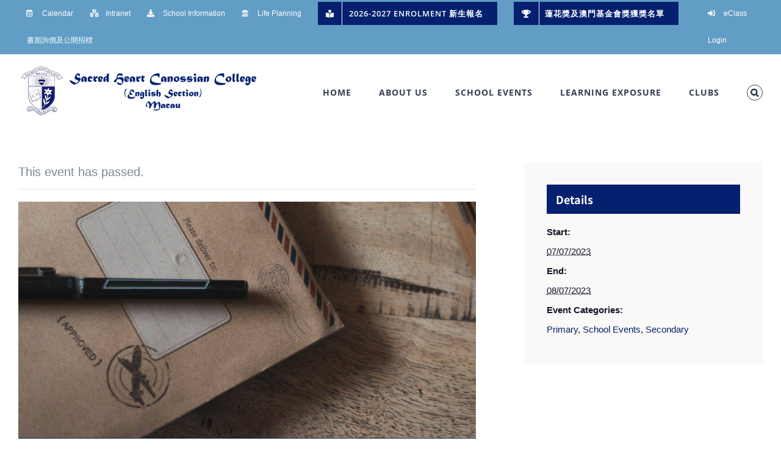

--- FILE ---
content_type: text/css
request_url: https://shcces.edu.mo/wp-content/plugins/user-registration-advanced-fields/assets/css/intlTelInput.css?ver=1.2.4
body_size: 2753
content:
body .iti,div.ur-container .user-registration-form .iti{position:relative;display:inline-block;width:100%}body .iti *,div.ur-container .user-registration-form .iti *{box-sizing:border-box;-moz-box-sizing:border-box}body .iti__hide,div.ur-container .user-registration-form .iti__hide{display:none}body .iti__v-hide,div.ur-container .user-registration-form .iti__v-hide{visibility:hidden}body .iti input,body .iti input[type=tel],body .iti input[type=text],div.ur-container .user-registration-form .iti input,div.ur-container .user-registration-form .iti input[type=tel],div.ur-container .user-registration-form .iti input[type=text]{position:relative;z-index:0;margin-top:0!important;margin-bottom:0!important;padding-right:36px;margin-right:0}body .iti__flag-container,div.ur-container .user-registration-form .iti__flag-container{position:absolute;top:0;bottom:0;right:0;padding:1px}body .iti__selected-flag,div.ur-container .user-registration-form .iti__selected-flag{z-index:1;outline:0;position:relative;display:-webkit-box;display:-webkit-flex;display:flex;-webkit-box-align:center;-webkit-align-items:center;align-items:center;height:100%;padding:0 6px 0 8px}body .iti__arrow,div.ur-container .user-registration-form .iti__arrow{margin-left:6px;width:0;height:0;border-left:3px solid transparent;border-right:3px solid transparent;border-top:4px solid #555}body .iti__arrow--up,div.ur-container .user-registration-form .iti__arrow--up{border-top:none;border-bottom:4px solid #555}body .iti__country-list,div.ur-container .user-registration-form .iti__country-list{position:absolute;z-index:2;list-style:none;text-align:left;padding:0;margin:0 0 0 -1px;box-shadow:1px 1px 4px rgba(0,0,0,.2);background-color:#fff;border:1px solid #ccc;white-space:nowrap;max-height:200px;overflow-y:scroll;-webkit-overflow-scrolling:touch}body .iti__country-list--dropup,div.ur-container .user-registration-form .iti__country-list--dropup{bottom:100%;margin-bottom:-1px}@media (max-width:500px){body .iti__country-list,div.ur-container .user-registration-form .iti__country-list{white-space:normal}}body .iti__flag-box,div.ur-container .user-registration-form .iti__flag-box{display:inline-block;width:20px}body .iti__divider,div.ur-container .user-registration-form .iti__divider{padding-bottom:5px;margin-bottom:5px;border-bottom:1px solid #ccc}body .iti__country,div.ur-container .user-registration-form .iti__country{padding:5px 10px;outline:0}body .iti__dial-code,div.ur-container .user-registration-form .iti__dial-code{color:#999}body .iti__country.iti__highlight,div.ur-container .user-registration-form .iti__country.iti__highlight{background-color:rgba(0,0,0,.05)}body .iti__country-name,body .iti__dial-code,body .iti__flag-box,div.ur-container .user-registration-form .iti__country-name,div.ur-container .user-registration-form .iti__dial-code,div.ur-container .user-registration-form .iti__flag-box{vertical-align:middle}body .iti__country-name,body .iti__flag-box,div.ur-container .user-registration-form .iti__country-name,div.ur-container .user-registration-form .iti__flag-box{margin-right:6px}body .iti--allow-dropdown input,body .iti--allow-dropdown input[type=tel],body .iti--allow-dropdown input[type=text],body .iti--separate-dial-code input,body .iti--separate-dial-code input[type=tel],body .iti--separate-dial-code input[type=text],div.ur-container .user-registration-form .iti--allow-dropdown input,div.ur-container .user-registration-form .iti--allow-dropdown input[type=tel],div.ur-container .user-registration-form .iti--allow-dropdown input[type=text],div.ur-container .user-registration-form .iti--separate-dial-code input,div.ur-container .user-registration-form .iti--separate-dial-code input[type=tel],div.ur-container .user-registration-form .iti--separate-dial-code input[type=text]{padding-right:6px;padding-left:52px;margin-left:0}body .iti--allow-dropdown .iti__flag-container,body .iti--separate-dial-code .iti__flag-container,div.ur-container .user-registration-form .iti--allow-dropdown .iti__flag-container,div.ur-container .user-registration-form .iti--separate-dial-code .iti__flag-container{right:auto;left:0}body .iti--allow-dropdown .iti__flag-container:hover,div.ur-container .user-registration-form .iti--allow-dropdown .iti__flag-container:hover{cursor:pointer}body .iti--allow-dropdown .iti__flag-container:hover .iti__selected-flag,div.ur-container .user-registration-form .iti--allow-dropdown .iti__flag-container:hover .iti__selected-flag{background-color:rgba(0,0,0,.05)}body .iti--allow-dropdown input[disabled]+.iti__flag-container:hover,body .iti--allow-dropdown input[readonly]+.iti__flag-container:hover,div.ur-container .user-registration-form .iti--allow-dropdown input[disabled]+.iti__flag-container:hover,div.ur-container .user-registration-form .iti--allow-dropdown input[readonly]+.iti__flag-container:hover{cursor:default}body .iti--allow-dropdown input[disabled]+.iti__flag-container:hover .iti__selected-flag,body .iti--allow-dropdown input[readonly]+.iti__flag-container:hover .iti__selected-flag,div.ur-container .user-registration-form .iti--allow-dropdown input[disabled]+.iti__flag-container:hover .iti__selected-flag,div.ur-container .user-registration-form .iti--allow-dropdown input[readonly]+.iti__flag-container:hover .iti__selected-flag{background-color:transparent}body .iti--separate-dial-code .iti__selected-flag,div.ur-container .user-registration-form .iti--separate-dial-code .iti__selected-flag{background-color:rgba(0,0,0,.05)}body .iti--separate-dial-code .iti__selected-dial-code,div.ur-container .user-registration-form .iti--separate-dial-code .iti__selected-dial-code{margin-left:6px}body .iti--container,div.ur-container .user-registration-form .iti--container{position:absolute;top:-1000px;left:-1000px;z-index:1060;padding:1px}body .iti--container:hover,div.ur-container .user-registration-form .iti--container:hover{cursor:pointer}body .iti__flag,div.ur-container .user-registration-form .iti__flag{width:20px}body .iti__flag.iti__be,div.ur-container .user-registration-form .iti__flag.iti__be{width:18px}body .iti__flag.iti__ch,div.ur-container .user-registration-form .iti__flag.iti__ch{width:15px}body .iti__flag.iti__mc,div.ur-container .user-registration-form .iti__flag.iti__mc{width:19px}body .iti__flag.iti__ne,div.ur-container .user-registration-form .iti__flag.iti__ne{width:18px}body .iti__flag.iti__np,div.ur-container .user-registration-form .iti__flag.iti__np{width:13px}body .iti__flag.iti__va,div.ur-container .user-registration-form .iti__flag.iti__va{width:15px}@media (-webkit-min-device-pixel-ratio:2),(min-resolution:192dpi){body .iti__flag,div.ur-container .user-registration-form .iti__flag{background-size:5652px 15px}}body .iti__flag.iti__ac,div.ur-container .user-registration-form .iti__flag.iti__ac{height:10px;background-position:0 0}body .iti__flag.iti__ad,div.ur-container .user-registration-form .iti__flag.iti__ad{height:14px;background-position:-22px 0}body .iti__flag.iti__ae,div.ur-container .user-registration-form .iti__flag.iti__ae{height:10px;background-position:-44px 0}body .iti__flag.iti__af,div.ur-container .user-registration-form .iti__flag.iti__af{height:14px;background-position:-66px 0}body .iti__flag.iti__ag,div.ur-container .user-registration-form .iti__flag.iti__ag{height:14px;background-position:-88px 0}body .iti__flag.iti__ai,div.ur-container .user-registration-form .iti__flag.iti__ai{height:10px;background-position:-110px 0}body .iti__flag.iti__al,div.ur-container .user-registration-form .iti__flag.iti__al{height:15px;background-position:-132px 0}body .iti__flag.iti__am,div.ur-container .user-registration-form .iti__flag.iti__am{height:10px;background-position:-154px 0}body .iti__flag.iti__ao,div.ur-container .user-registration-form .iti__flag.iti__ao{height:14px;background-position:-176px 0}body .iti__flag.iti__aq,div.ur-container .user-registration-form .iti__flag.iti__aq{height:14px;background-position:-198px 0}body .iti__flag.iti__ar,div.ur-container .user-registration-form .iti__flag.iti__ar{height:13px;background-position:-220px 0}body .iti__flag.iti__as,div.ur-container .user-registration-form .iti__flag.iti__as{height:10px;background-position:-242px 0}body .iti__flag.iti__at,div.ur-container .user-registration-form .iti__flag.iti__at{height:14px;background-position:-264px 0}body .iti__flag.iti__au,div.ur-container .user-registration-form .iti__flag.iti__au{height:10px;background-position:-286px 0}body .iti__flag.iti__aw,div.ur-container .user-registration-form .iti__flag.iti__aw{height:14px;background-position:-308px 0}body .iti__flag.iti__ax,div.ur-container .user-registration-form .iti__flag.iti__ax{height:13px;background-position:-330px 0}body .iti__flag.iti__az,div.ur-container .user-registration-form .iti__flag.iti__az{height:10px;background-position:-352px 0}body .iti__flag.iti__ba,div.ur-container .user-registration-form .iti__flag.iti__ba{height:10px;background-position:-374px 0}body .iti__flag.iti__bb,div.ur-container .user-registration-form .iti__flag.iti__bb{height:14px;background-position:-396px 0}body .iti__flag.iti__bd,div.ur-container .user-registration-form .iti__flag.iti__bd{height:12px;background-position:-418px 0}body .iti__flag.iti__be,div.ur-container .user-registration-form .iti__flag.iti__be{height:15px;background-position:-440px 0}body .iti__flag.iti__bf,div.ur-container .user-registration-form .iti__flag.iti__bf{height:14px;background-position:-460px 0}body .iti__flag.iti__bg,div.ur-container .user-registration-form .iti__flag.iti__bg{height:12px;background-position:-482px 0}body .iti__flag.iti__bh,div.ur-container .user-registration-form .iti__flag.iti__bh{height:12px;background-position:-504px 0}body .iti__flag.iti__bi,div.ur-container .user-registration-form .iti__flag.iti__bi{height:12px;background-position:-526px 0}body .iti__flag.iti__bj,div.ur-container .user-registration-form .iti__flag.iti__bj{height:14px;background-position:-548px 0}body .iti__flag.iti__bl,div.ur-container .user-registration-form .iti__flag.iti__bl{height:14px;background-position:-570px 0}body .iti__flag.iti__bm,div.ur-container .user-registration-form .iti__flag.iti__bm{height:10px;background-position:-592px 0}body .iti__flag.iti__bn,div.ur-container .user-registration-form .iti__flag.iti__bn{height:10px;background-position:-614px 0}body .iti__flag.iti__bo,div.ur-container .user-registration-form .iti__flag.iti__bo{height:14px;background-position:-636px 0}body .iti__flag.iti__bq,div.ur-container .user-registration-form .iti__flag.iti__bq{height:14px;background-position:-658px 0}body .iti__flag.iti__br,div.ur-container .user-registration-form .iti__flag.iti__br{height:14px;background-position:-680px 0}body .iti__flag.iti__bs,div.ur-container .user-registration-form .iti__flag.iti__bs{height:10px;background-position:-702px 0}body .iti__flag.iti__bt,div.ur-container .user-registration-form .iti__flag.iti__bt{height:14px;background-position:-724px 0}body .iti__flag.iti__bv,div.ur-container .user-registration-form .iti__flag.iti__bv{height:15px;background-position:-746px 0}body .iti__flag.iti__bw,div.ur-container .user-registration-form .iti__flag.iti__bw{height:14px;background-position:-768px 0}body .iti__flag.iti__by,div.ur-container .user-registration-form .iti__flag.iti__by{height:10px;background-position:-790px 0}body .iti__flag.iti__bz,div.ur-container .user-registration-form .iti__flag.iti__bz{height:14px;background-position:-812px 0}body .iti__flag.iti__ca,div.ur-container .user-registration-form .iti__flag.iti__ca{height:10px;background-position:-834px 0}body .iti__flag.iti__cc,div.ur-container .user-registration-form .iti__flag.iti__cc{height:10px;background-position:-856px 0}body .iti__flag.iti__cd,div.ur-container .user-registration-form .iti__flag.iti__cd{height:15px;background-position:-878px 0}body .iti__flag.iti__cf,div.ur-container .user-registration-form .iti__flag.iti__cf{height:14px;background-position:-900px 0}body .iti__flag.iti__cg,div.ur-container .user-registration-form .iti__flag.iti__cg{height:14px;background-position:-922px 0}body .iti__flag.iti__ch,div.ur-container .user-registration-form .iti__flag.iti__ch{height:15px;background-position:-944px 0}body .iti__flag.iti__ci,div.ur-container .user-registration-form .iti__flag.iti__ci{height:14px;background-position:-961px 0}body .iti__flag.iti__ck,div.ur-container .user-registration-form .iti__flag.iti__ck{height:10px;background-position:-983px 0}body .iti__flag.iti__cl,div.ur-container .user-registration-form .iti__flag.iti__cl{height:14px;background-position:-1005px 0}body .iti__flag.iti__cm,div.ur-container .user-registration-form .iti__flag.iti__cm{height:14px;background-position:-1027px 0}body .iti__flag.iti__cn,div.ur-container .user-registration-form .iti__flag.iti__cn{height:14px;background-position:-1049px 0}body .iti__flag.iti__co,div.ur-container .user-registration-form .iti__flag.iti__co{height:14px;background-position:-1071px 0}body .iti__flag.iti__cp,div.ur-container .user-registration-form .iti__flag.iti__cp{height:14px;background-position:-1093px 0}body .iti__flag.iti__cr,div.ur-container .user-registration-form .iti__flag.iti__cr{height:12px;background-position:-1115px 0}body .iti__flag.iti__cu,div.ur-container .user-registration-form .iti__flag.iti__cu{height:10px;background-position:-1137px 0}body .iti__flag.iti__cv,div.ur-container .user-registration-form .iti__flag.iti__cv{height:12px;background-position:-1159px 0}body .iti__flag.iti__cw,div.ur-container .user-registration-form .iti__flag.iti__cw{height:14px;background-position:-1181px 0}body .iti__flag.iti__cx,div.ur-container .user-registration-form .iti__flag.iti__cx{height:10px;background-position:-1203px 0}body .iti__flag.iti__cy,div.ur-container .user-registration-form .iti__flag.iti__cy{height:14px;background-position:-1225px 0}body .iti__flag.iti__cz,div.ur-container .user-registration-form .iti__flag.iti__cz{height:14px;background-position:-1247px 0}body .iti__flag.iti__de,div.ur-container .user-registration-form .iti__flag.iti__de{height:12px;background-position:-1269px 0}body .iti__flag.iti__dg,div.ur-container .user-registration-form .iti__flag.iti__dg{height:10px;background-position:-1291px 0}body .iti__flag.iti__dj,div.ur-container .user-registration-form .iti__flag.iti__dj{height:14px;background-position:-1313px 0}body .iti__flag.iti__dk,div.ur-container .user-registration-form .iti__flag.iti__dk{height:15px;background-position:-1335px 0}body .iti__flag.iti__dm,div.ur-container .user-registration-form .iti__flag.iti__dm{height:10px;background-position:-1357px 0}body .iti__flag.iti__do,div.ur-container .user-registration-form .iti__flag.iti__do{height:14px;background-position:-1379px 0}body .iti__flag.iti__dz,div.ur-container .user-registration-form .iti__flag.iti__dz{height:14px;background-position:-1401px 0}body .iti__flag.iti__ea,div.ur-container .user-registration-form .iti__flag.iti__ea{height:14px;background-position:-1423px 0}body .iti__flag.iti__ec,div.ur-container .user-registration-form .iti__flag.iti__ec{height:14px;background-position:-1445px 0}body .iti__flag.iti__ee,div.ur-container .user-registration-form .iti__flag.iti__ee{height:13px;background-position:-1467px 0}body .iti__flag.iti__eg,div.ur-container .user-registration-form .iti__flag.iti__eg{height:14px;background-position:-1489px 0}body .iti__flag.iti__eh,div.ur-container .user-registration-form .iti__flag.iti__eh{height:10px;background-position:-1511px 0}body .iti__flag.iti__er,div.ur-container .user-registration-form .iti__flag.iti__er{height:10px;background-position:-1533px 0}body .iti__flag.iti__es,div.ur-container .user-registration-form .iti__flag.iti__es{height:14px;background-position:-1555px 0}body .iti__flag.iti__et,div.ur-container .user-registration-form .iti__flag.iti__et{height:10px;background-position:-1577px 0}body .iti__flag.iti__eu,div.ur-container .user-registration-form .iti__flag.iti__eu{height:14px;background-position:-1599px 0}body .iti__flag.iti__fi,div.ur-container .user-registration-form .iti__flag.iti__fi{height:12px;background-position:-1621px 0}body .iti__flag.iti__fj,div.ur-container .user-registration-form .iti__flag.iti__fj{height:10px;background-position:-1643px 0}body .iti__flag.iti__fk,div.ur-container .user-registration-form .iti__flag.iti__fk{height:10px;background-position:-1665px 0}body .iti__flag.iti__fm,div.ur-container .user-registration-form .iti__flag.iti__fm{height:11px;background-position:-1687px 0}body .iti__flag.iti__fo,div.ur-container .user-registration-form .iti__flag.iti__fo{height:15px;background-position:-1709px 0}body .iti__flag.iti__fr,div.ur-container .user-registration-form .iti__flag.iti__fr{height:14px;background-position:-1731px 0}body .iti__flag.iti__ga,div.ur-container .user-registration-form .iti__flag.iti__ga{height:15px;background-position:-1753px 0}body .iti__flag.iti__gb,div.ur-container .user-registration-form .iti__flag.iti__gb{height:10px;background-position:-1775px 0}body .iti__flag.iti__gd,div.ur-container .user-registration-form .iti__flag.iti__gd{height:12px;background-position:-1797px 0}body .iti__flag.iti__ge,div.ur-container .user-registration-form .iti__flag.iti__ge{height:14px;background-position:-1819px 0}body .iti__flag.iti__gf,div.ur-container .user-registration-form .iti__flag.iti__gf{height:14px;background-position:-1841px 0}body .iti__flag.iti__gg,div.ur-container .user-registration-form .iti__flag.iti__gg{height:14px;background-position:-1863px 0}body .iti__flag.iti__gh,div.ur-container .user-registration-form .iti__flag.iti__gh{height:14px;background-position:-1885px 0}body .iti__flag.iti__gi,div.ur-container .user-registration-form .iti__flag.iti__gi{height:10px;background-position:-1907px 0}body .iti__flag.iti__gl,div.ur-container .user-registration-form .iti__flag.iti__gl{height:14px;background-position:-1929px 0}body .iti__flag.iti__gm,div.ur-container .user-registration-form .iti__flag.iti__gm{height:14px;background-position:-1951px 0}body .iti__flag.iti__gn,div.ur-container .user-registration-form .iti__flag.iti__gn{height:14px;background-position:-1973px 0}body .iti__flag.iti__gp,div.ur-container .user-registration-form .iti__flag.iti__gp{height:14px;background-position:-1995px 0}body .iti__flag.iti__gq,div.ur-container .user-registration-form .iti__flag.iti__gq{height:14px;background-position:-2017px 0}body .iti__flag.iti__gr,div.ur-container .user-registration-form .iti__flag.iti__gr{height:14px;background-position:-2039px 0}body .iti__flag.iti__gs,div.ur-container .user-registration-form .iti__flag.iti__gs{height:10px;background-position:-2061px 0}body .iti__flag.iti__gt,div.ur-container .user-registration-form .iti__flag.iti__gt{height:13px;background-position:-2083px 0}body .iti__flag.iti__gu,div.ur-container .user-registration-form .iti__flag.iti__gu{height:11px;background-position:-2105px 0}body .iti__flag.iti__gw,div.ur-container .user-registration-form .iti__flag.iti__gw{height:10px;background-position:-2127px 0}body .iti__flag.iti__gy,div.ur-container .user-registration-form .iti__flag.iti__gy{height:12px;background-position:-2149px 0}body .iti__flag.iti__hk,div.ur-container .user-registration-form .iti__flag.iti__hk{height:14px;background-position:-2171px 0}body .iti__flag.iti__hm,div.ur-container .user-registration-form .iti__flag.iti__hm{height:10px;background-position:-2193px 0}body .iti__flag.iti__hn,div.ur-container .user-registration-form .iti__flag.iti__hn{height:10px;background-position:-2215px 0}body .iti__flag.iti__hr,div.ur-container .user-registration-form .iti__flag.iti__hr{height:10px;background-position:-2237px 0}body .iti__flag.iti__ht,div.ur-container .user-registration-form .iti__flag.iti__ht{height:12px;background-position:-2259px 0}body .iti__flag.iti__hu,div.ur-container .user-registration-form .iti__flag.iti__hu{height:10px;background-position:-2281px 0}body .iti__flag.iti__ic,div.ur-container .user-registration-form .iti__flag.iti__ic{height:14px;background-position:-2303px 0}body .iti__flag.iti__id,div.ur-container .user-registration-form .iti__flag.iti__id{height:14px;background-position:-2325px 0}body .iti__flag.iti__ie,div.ur-container .user-registration-form .iti__flag.iti__ie{height:10px;background-position:-2347px 0}body .iti__flag.iti__il,div.ur-container .user-registration-form .iti__flag.iti__il{height:15px;background-position:-2369px 0}body .iti__flag.iti__im,div.ur-container .user-registration-form .iti__flag.iti__im{height:10px;background-position:-2391px 0}body .iti__flag.iti__in,div.ur-container .user-registration-form .iti__flag.iti__in{height:14px;background-position:-2413px 0}body .iti__flag.iti__io,div.ur-container .user-registration-form .iti__flag.iti__io{height:10px;background-position:-2435px 0}body .iti__flag.iti__iq,div.ur-container .user-registration-form .iti__flag.iti__iq{height:14px;background-position:-2457px 0}body .iti__flag.iti__ir,div.ur-container .user-registration-form .iti__flag.iti__ir{height:12px;background-position:-2479px 0}body .iti__flag.iti__is,div.ur-container .user-registration-form .iti__flag.iti__is{height:15px;background-position:-2501px 0}body .iti__flag.iti__it,div.ur-container .user-registration-form .iti__flag.iti__it{height:14px;background-position:-2523px 0}body .iti__flag.iti__je,div.ur-container .user-registration-form .iti__flag.iti__je{height:12px;background-position:-2545px 0}body .iti__flag.iti__jm,div.ur-container .user-registration-form .iti__flag.iti__jm{height:10px;background-position:-2567px 0}body .iti__flag.iti__jo,div.ur-container .user-registration-form .iti__flag.iti__jo{height:10px;background-position:-2589px 0}body .iti__flag.iti__jp,div.ur-container .user-registration-form .iti__flag.iti__jp{height:14px;background-position:-2611px 0}body .iti__flag.iti__ke,div.ur-container .user-registration-form .iti__flag.iti__ke{height:14px;background-position:-2633px 0}body .iti__flag.iti__kg,div.ur-container .user-registration-form .iti__flag.iti__kg{height:12px;background-position:-2655px 0}body .iti__flag.iti__kh,div.ur-container .user-registration-form .iti__flag.iti__kh{height:13px;background-position:-2677px 0}body .iti__flag.iti__ki,div.ur-container .user-registration-form .iti__flag.iti__ki{height:10px;background-position:-2699px 0}body .iti__flag.iti__km,div.ur-container .user-registration-form .iti__flag.iti__km{height:12px;background-position:-2721px 0}body .iti__flag.iti__kn,div.ur-container .user-registration-form .iti__flag.iti__kn{height:14px;background-position:-2743px 0}body .iti__flag.iti__kp,div.ur-container .user-registration-form .iti__flag.iti__kp{height:10px;background-position:-2765px 0}body .iti__flag.iti__kr,div.ur-container .user-registration-form .iti__flag.iti__kr{height:14px;background-position:-2787px 0}body .iti__flag.iti__kw,div.ur-container .user-registration-form .iti__flag.iti__kw{height:10px;background-position:-2809px 0}body .iti__flag.iti__ky,div.ur-container .user-registration-form .iti__flag.iti__ky{height:10px;background-position:-2831px 0}body .iti__flag.iti__kz,div.ur-container .user-registration-form .iti__flag.iti__kz{height:10px;background-position:-2853px 0}body .iti__flag.iti__la,div.ur-container .user-registration-form .iti__flag.iti__la{height:14px;background-position:-2875px 0}body .iti__flag.iti__lb,div.ur-container .user-registration-form .iti__flag.iti__lb{height:14px;background-position:-2897px 0}body .iti__flag.iti__lc,div.ur-container .user-registration-form .iti__flag.iti__lc{height:10px;background-position:-2919px 0}body .iti__flag.iti__li,div.ur-container .user-registration-form .iti__flag.iti__li{height:12px;background-position:-2941px 0}body .iti__flag.iti__lk,div.ur-container .user-registration-form .iti__flag.iti__lk{height:10px;background-position:-2963px 0}body .iti__flag.iti__lr,div.ur-container .user-registration-form .iti__flag.iti__lr{height:11px;background-position:-2985px 0}body .iti__flag.iti__ls,div.ur-container .user-registration-form .iti__flag.iti__ls{height:14px;background-position:-3007px 0}body .iti__flag.iti__lt,div.ur-container .user-registration-form .iti__flag.iti__lt{height:12px;background-position:-3029px 0}body .iti__flag.iti__lu,div.ur-container .user-registration-form .iti__flag.iti__lu{height:12px;background-position:-3051px 0}body .iti__flag.iti__lv,div.ur-container .user-registration-form .iti__flag.iti__lv{height:10px;background-position:-3073px 0}body .iti__flag.iti__ly,div.ur-container .user-registration-form .iti__flag.iti__ly{height:10px;background-position:-3095px 0}body .iti__flag.iti__ma,div.ur-container .user-registration-form .iti__flag.iti__ma{height:14px;background-position:-3117px 0}body .iti__flag.iti__mc,div.ur-container .user-registration-form .iti__flag.iti__mc{height:15px;background-position:-3139px 0}body .iti__flag.iti__md,div.ur-container .user-registration-form .iti__flag.iti__md{height:10px;background-position:-3160px 0}body .iti__flag.iti__me,div.ur-container .user-registration-form .iti__flag.iti__me{height:10px;background-position:-3182px 0}body .iti__flag.iti__mf,div.ur-container .user-registration-form .iti__flag.iti__mf{height:14px;background-position:-3204px 0}body .iti__flag.iti__mg,div.ur-container .user-registration-form .iti__flag.iti__mg{height:14px;background-position:-3226px 0}body .iti__flag.iti__mh,div.ur-container .user-registration-form .iti__flag.iti__mh{height:11px;background-position:-3248px 0}body .iti__flag.iti__mk,div.ur-container .user-registration-form .iti__flag.iti__mk{height:10px;background-position:-3270px 0}body .iti__flag.iti__ml,div.ur-container .user-registration-form .iti__flag.iti__ml{height:14px;background-position:-3292px 0}body .iti__flag.iti__mm,div.ur-container .user-registration-form .iti__flag.iti__mm{height:14px;background-position:-3314px 0}body .iti__flag.iti__mn,div.ur-container .user-registration-form .iti__flag.iti__mn{height:10px;background-position:-3336px 0}body .iti__flag.iti__mo,div.ur-container .user-registration-form .iti__flag.iti__mo{height:14px;background-position:-3358px 0}body .iti__flag.iti__mp,div.ur-container .user-registration-form .iti__flag.iti__mp{height:10px;background-position:-3380px 0}body .iti__flag.iti__mq,div.ur-container .user-registration-form .iti__flag.iti__mq{height:14px;background-position:-3402px 0}body .iti__flag.iti__mr,div.ur-container .user-registration-form .iti__flag.iti__mr{height:14px;background-position:-3424px 0}body .iti__flag.iti__ms,div.ur-container .user-registration-form .iti__flag.iti__ms{height:10px;background-position:-3446px 0}body .iti__flag.iti__mt,div.ur-container .user-registration-form .iti__flag.iti__mt{height:14px;background-position:-3468px 0}body .iti__flag.iti__mu,div.ur-container .user-registration-form .iti__flag.iti__mu{height:14px;background-position:-3490px 0}body .iti__flag.iti__mv,div.ur-container .user-registration-form .iti__flag.iti__mv{height:14px;background-position:-3512px 0}body .iti__flag.iti__mw,div.ur-container .user-registration-form .iti__flag.iti__mw{height:14px;background-position:-3534px 0}body .iti__flag.iti__mx,div.ur-container .user-registration-form .iti__flag.iti__mx{height:12px;background-position:-3556px 0}body .iti__flag.iti__my,div.ur-container .user-registration-form .iti__flag.iti__my{height:10px;background-position:-3578px 0}body .iti__flag.iti__mz,div.ur-container .user-registration-form .iti__flag.iti__mz{height:14px;background-position:-3600px 0}body .iti__flag.iti__na,div.ur-container .user-registration-form .iti__flag.iti__na{height:14px;background-position:-3622px 0}body .iti__flag.iti__nc,div.ur-container .user-registration-form .iti__flag.iti__nc{height:10px;background-position:-3644px 0}body .iti__flag.iti__ne,div.ur-container .user-registration-form .iti__flag.iti__ne{height:15px;background-position:-3666px 0}body .iti__flag.iti__nf,div.ur-container .user-registration-form .iti__flag.iti__nf{height:10px;background-position:-3686px 0}body .iti__flag.iti__ng,div.ur-container .user-registration-form .iti__flag.iti__ng{height:10px;background-position:-3708px 0}body .iti__flag.iti__ni,div.ur-container .user-registration-form .iti__flag.iti__ni{height:12px;background-position:-3730px 0}body .iti__flag.iti__nl,div.ur-container .user-registration-form .iti__flag.iti__nl{height:14px;background-position:-3752px 0}body .iti__flag.iti__no,div.ur-container .user-registration-form .iti__flag.iti__no{height:15px;background-position:-3774px 0}body .iti__flag.iti__np,div.ur-container .user-registration-form .iti__flag.iti__np{height:15px;background-position:-3796px 0}body .iti__flag.iti__nr,div.ur-container .user-registration-form .iti__flag.iti__nr{height:10px;background-position:-3811px 0}body .iti__flag.iti__nu,div.ur-container .user-registration-form .iti__flag.iti__nu{height:10px;background-position:-3833px 0}body .iti__flag.iti__nz,div.ur-container .user-registration-form .iti__flag.iti__nz{height:10px;background-position:-3855px 0}body .iti__flag.iti__om,div.ur-container .user-registration-form .iti__flag.iti__om{height:10px;background-position:-3877px 0}body .iti__flag.iti__pa,div.ur-container .user-registration-form .iti__flag.iti__pa{height:14px;background-position:-3899px 0}body .iti__flag.iti__pe,div.ur-container .user-registration-form .iti__flag.iti__pe{height:14px;background-position:-3921px 0}body .iti__flag.iti__pf,div.ur-container .user-registration-form .iti__flag.iti__pf{height:14px;background-position:-3943px 0}body .iti__flag.iti__pg,div.ur-container .user-registration-form .iti__flag.iti__pg{height:15px;background-position:-3965px 0}body .iti__flag.iti__ph,div.ur-container .user-registration-form .iti__flag.iti__ph{height:10px;background-position:-3987px 0}body .iti__flag.iti__pk,div.ur-container .user-registration-form .iti__flag.iti__pk{height:14px;background-position:-4009px 0}body .iti__flag.iti__pl,div.ur-container .user-registration-form .iti__flag.iti__pl{height:13px;background-position:-4031px 0}body .iti__flag.iti__pm,div.ur-container .user-registration-form .iti__flag.iti__pm{height:14px;background-position:-4053px 0}body .iti__flag.iti__pn,div.ur-container .user-registration-form .iti__flag.iti__pn{height:10px;background-position:-4075px 0}body .iti__flag.iti__pr,div.ur-container .user-registration-form .iti__flag.iti__pr{height:14px;background-position:-4097px 0}body .iti__flag.iti__ps,div.ur-container .user-registration-form .iti__flag.iti__ps{height:10px;background-position:-4119px 0}body .iti__flag.iti__pt,div.ur-container .user-registration-form .iti__flag.iti__pt{height:14px;background-position:-4141px 0}body .iti__flag.iti__pw,div.ur-container .user-registration-form .iti__flag.iti__pw{height:13px;background-position:-4163px 0}body .iti__flag.iti__py,div.ur-container .user-registration-form .iti__flag.iti__py{height:11px;background-position:-4185px 0}body .iti__flag.iti__qa,div.ur-container .user-registration-form .iti__flag.iti__qa{height:8px;background-position:-4207px 0}body .iti__flag.iti__re,div.ur-container .user-registration-form .iti__flag.iti__re{height:14px;background-position:-4229px 0}body .iti__flag.iti__ro,div.ur-container .user-registration-form .iti__flag.iti__ro{height:14px;background-position:-4251px 0}body .iti__flag.iti__rs,div.ur-container .user-registration-form .iti__flag.iti__rs{height:14px;background-position:-4273px 0}body .iti__flag.iti__ru,div.ur-container .user-registration-form .iti__flag.iti__ru{height:14px;background-position:-4295px 0}body .iti__flag.iti__rw,div.ur-container .user-registration-form .iti__flag.iti__rw{height:14px;background-position:-4317px 0}body .iti__flag.iti__sa,div.ur-container .user-registration-form .iti__flag.iti__sa{height:14px;background-position:-4339px 0}body .iti__flag.iti__sb,div.ur-container .user-registration-form .iti__flag.iti__sb{height:10px;background-position:-4361px 0}body .iti__flag.iti__sc,div.ur-container .user-registration-form .iti__flag.iti__sc{height:10px;background-position:-4383px 0}body .iti__flag.iti__sd,div.ur-container .user-registration-form .iti__flag.iti__sd{height:10px;background-position:-4405px 0}body .iti__flag.iti__se,div.ur-container .user-registration-form .iti__flag.iti__se{height:13px;background-position:-4427px 0}body .iti__flag.iti__sg,div.ur-container .user-registration-form .iti__flag.iti__sg{height:14px;background-position:-4449px 0}body .iti__flag.iti__sh,div.ur-container .user-registration-form .iti__flag.iti__sh{height:10px;background-position:-4471px 0}body .iti__flag.iti__si,div.ur-container .user-registration-form .iti__flag.iti__si{height:10px;background-position:-4493px 0}body .iti__flag.iti__sj,div.ur-container .user-registration-form .iti__flag.iti__sj{height:15px;background-position:-4515px 0}body .iti__flag.iti__sk,div.ur-container .user-registration-form .iti__flag.iti__sk{height:14px;background-position:-4537px 0}body .iti__flag.iti__sl,div.ur-container .user-registration-form .iti__flag.iti__sl{height:14px;background-position:-4559px 0}body .iti__flag.iti__sm,div.ur-container .user-registration-form .iti__flag.iti__sm{height:15px;background-position:-4581px 0}body .iti__flag.iti__sn,div.ur-container .user-registration-form .iti__flag.iti__sn{height:14px;background-position:-4603px 0}body .iti__flag.iti__so,div.ur-container .user-registration-form .iti__flag.iti__so{height:14px;background-position:-4625px 0}body .iti__flag.iti__sr,div.ur-container .user-registration-form .iti__flag.iti__sr{height:14px;background-position:-4647px 0}body .iti__flag.iti__ss,div.ur-container .user-registration-form .iti__flag.iti__ss{height:10px;background-position:-4669px 0}body .iti__flag.iti__st,div.ur-container .user-registration-form .iti__flag.iti__st{height:10px;background-position:-4691px 0}body .iti__flag.iti__sv,div.ur-container .user-registration-form .iti__flag.iti__sv{height:12px;background-position:-4713px 0}body .iti__flag.iti__sx,div.ur-container .user-registration-form .iti__flag.iti__sx{height:14px;background-position:-4735px 0}body .iti__flag.iti__sy,div.ur-container .user-registration-form .iti__flag.iti__sy{height:14px;background-position:-4757px 0}body .iti__flag.iti__sz,div.ur-container .user-registration-form .iti__flag.iti__sz{height:14px;background-position:-4779px 0}body .iti__flag.iti__ta,div.ur-container .user-registration-form .iti__flag.iti__ta{height:10px;background-position:-4801px 0}body .iti__flag.iti__tc,div.ur-container .user-registration-form .iti__flag.iti__tc{height:10px;background-position:-4823px 0}body .iti__flag.iti__td,div.ur-container .user-registration-form .iti__flag.iti__td{height:14px;background-position:-4845px 0}body .iti__flag.iti__tf,div.ur-container .user-registration-form .iti__flag.iti__tf{height:14px;background-position:-4867px 0}body .iti__flag.iti__tg,div.ur-container .user-registration-form .iti__flag.iti__tg{height:13px;background-position:-4889px 0}body .iti__flag.iti__th,div.ur-container .user-registration-form .iti__flag.iti__th{height:14px;background-position:-4911px 0}body .iti__flag.iti__tj,div.ur-container .user-registration-form .iti__flag.iti__tj{height:10px;background-position:-4933px 0}body .iti__flag.iti__tk,div.ur-container .user-registration-form .iti__flag.iti__tk{height:10px;background-position:-4955px 0}body .iti__flag.iti__tl,div.ur-container .user-registration-form .iti__flag.iti__tl{height:10px;background-position:-4977px 0}body .iti__flag.iti__tm,div.ur-container .user-registration-form .iti__flag.iti__tm{height:14px;background-position:-4999px 0}body .iti__flag.iti__tn,div.ur-container .user-registration-form .iti__flag.iti__tn{height:14px;background-position:-5021px 0}body .iti__flag.iti__to,div.ur-container .user-registration-form .iti__flag.iti__to{height:10px;background-position:-5043px 0}body .iti__flag.iti__tr,div.ur-container .user-registration-form .iti__flag.iti__tr{height:14px;background-position:-5065px 0}body .iti__flag.iti__tt,div.ur-container .user-registration-form .iti__flag.iti__tt{height:12px;background-position:-5087px 0}body .iti__flag.iti__tv,div.ur-container .user-registration-form .iti__flag.iti__tv{height:10px;background-position:-5109px 0}body .iti__flag.iti__tw,div.ur-container .user-registration-form .iti__flag.iti__tw{height:14px;background-position:-5131px 0}body .iti__flag.iti__tz,div.ur-container .user-registration-form .iti__flag.iti__tz{height:14px;background-position:-5153px 0}body .iti__flag.iti__ua,div.ur-container .user-registration-form .iti__flag.iti__ua{height:14px;background-position:-5175px 0}body .iti__flag.iti__ug,div.ur-container .user-registration-form .iti__flag.iti__ug{height:14px;background-position:-5197px 0}body .iti__flag.iti__um,div.ur-container .user-registration-form .iti__flag.iti__um{height:11px;background-position:-5219px 0}body .iti__flag.iti__un,div.ur-container .user-registration-form .iti__flag.iti__un{height:14px;background-position:-5241px 0}body .iti__flag.iti__us,div.ur-container .user-registration-form .iti__flag.iti__us{height:11px;background-position:-5263px 0}body .iti__flag.iti__uy,div.ur-container .user-registration-form .iti__flag.iti__uy{height:14px;background-position:-5285px 0}body .iti__flag.iti__uz,div.ur-container .user-registration-form .iti__flag.iti__uz{height:10px;background-position:-5307px 0}body .iti__flag.iti__va,div.ur-container .user-registration-form .iti__flag.iti__va{height:15px;background-position:-5329px 0}body .iti__flag.iti__vc,div.ur-container .user-registration-form .iti__flag.iti__vc{height:14px;background-position:-5346px 0}body .iti__flag.iti__ve,div.ur-container .user-registration-form .iti__flag.iti__ve{height:14px;background-position:-5368px 0}body .iti__flag.iti__vg,div.ur-container .user-registration-form .iti__flag.iti__vg{height:10px;background-position:-5390px 0}body .iti__flag.iti__vi,div.ur-container .user-registration-form .iti__flag.iti__vi{height:14px;background-position:-5412px 0}body .iti__flag.iti__vn,div.ur-container .user-registration-form .iti__flag.iti__vn{height:14px;background-position:-5434px 0}body .iti__flag.iti__vu,div.ur-container .user-registration-form .iti__flag.iti__vu{height:12px;background-position:-5456px 0}body .iti__flag.iti__wf,div.ur-container .user-registration-form .iti__flag.iti__wf{height:14px;background-position:-5478px 0}body .iti__flag.iti__ws,div.ur-container .user-registration-form .iti__flag.iti__ws{height:10px;background-position:-5500px 0}body .iti__flag.iti__xk,div.ur-container .user-registration-form .iti__flag.iti__xk{height:15px;background-position:-5522px 0}body .iti__flag.iti__ye,div.ur-container .user-registration-form .iti__flag.iti__ye{height:14px;background-position:-5544px 0}body .iti__flag.iti__yt,div.ur-container .user-registration-form .iti__flag.iti__yt{height:14px;background-position:-5566px 0}body .iti__flag.iti__za,div.ur-container .user-registration-form .iti__flag.iti__za{height:14px;background-position:-5588px 0}body .iti__flag.iti__zm,div.ur-container .user-registration-form .iti__flag.iti__zm{height:14px;background-position:-5610px 0}body .iti__flag.iti__zw,div.ur-container .user-registration-form .iti__flag.iti__zw{height:10px;background-position:-5632px 0}body .iti__flag,div.ur-container .user-registration-form .iti__flag{height:15px;box-shadow:0 0 1px 0 #888;background-image:url(../img/intl-tel-input-flags.png);background-repeat:no-repeat;background-color:#dbdbdb;background-position:20px 0}@media (-webkit-min-device-pixel-ratio:2),(min-resolution:192dpi){body .iti__flag,div.ur-container .user-registration-form .iti__flag{background-image:url(../img/intl-tel-input-flags@2x.png)}}body .iti__flag.iti__np,div.ur-container .user-registration-form .iti__flag.iti__np{background-color:transparent}.iti-mobile .iti--container{top:30px;bottom:30px;left:30px;right:30px;position:fixed}.iti-mobile .iti__country-list{max-height:100%;width:100%}.iti-mobile .iti__country{padding:10px 10px;line-height:1.5em}.ur-frontend-form .iti--allow-dropdown input,.ur-frontend-form .iti--allow-dropdown input[type=tel],.ur-frontend-form .iti--allow-dropdown input[type=text],.ur-frontend-form .iti--separate-dial-code input,.ur-frontend-form .iti--separate-dial-code input[type=tel],.ur-frontend-form .iti--separate-dial-code input[type=text]{padding-left:52px!important}

--- FILE ---
content_type: text/css
request_url: https://shcces.edu.mo/wp-content/plugins/user-registration-file-upload/assets/css/user-registration-file-upload-style.css?ver=1.0.4
body_size: -260
content:
.ur-frontend-form form .urfu-file-upload a.urfu-attachment-link{border-bottom:0 none}.ur-frontend-form form .urfu-file-upload button{padding:10px 20px;border:0 none;position:relative;cursor:pointer;line-height:1em;border-radius:0}